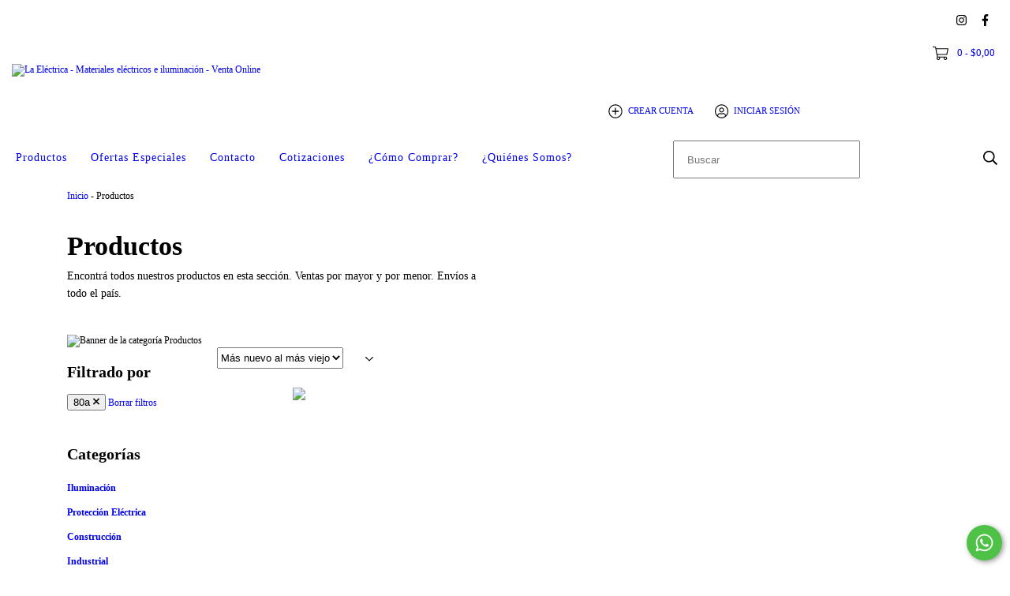

--- FILE ---
content_type: text/plain
request_url: https://www.google-analytics.com/j/collect?v=1&_v=j102&a=463706093&t=pageview&_s=1&dl=https%3A%2F%2Flaelectrica.com.ar%2Fall_products%2F%3FAmperaje%3D80a&ul=en-us%40posix&dt=La%20El%C3%A9ctrica%20-%20Materiales%20el%C3%A9ctricos%20e%20iluminaci%C3%B3n%20-%20Venta%20Online&sr=1280x720&vp=1280x720&_u=aGBAgEIJAAAAACAMI~&jid=330207595&gjid=1528946786&cid=1884395545.1768801010&tid=UA-224683628-1&_gid=490667657.1768801010&_slc=1&il1nm=category&il1pi1id=117158366&il1pi1nm=Fusibles%20Nh%20Alta%20Capacidad%20De%20Ruptura%20Sassin&il1pi1ps=1&il1pi1ca=Productos&z=1648840064
body_size: -436
content:
2,cG-SRGGMXMHTE,cUA-224683628-1